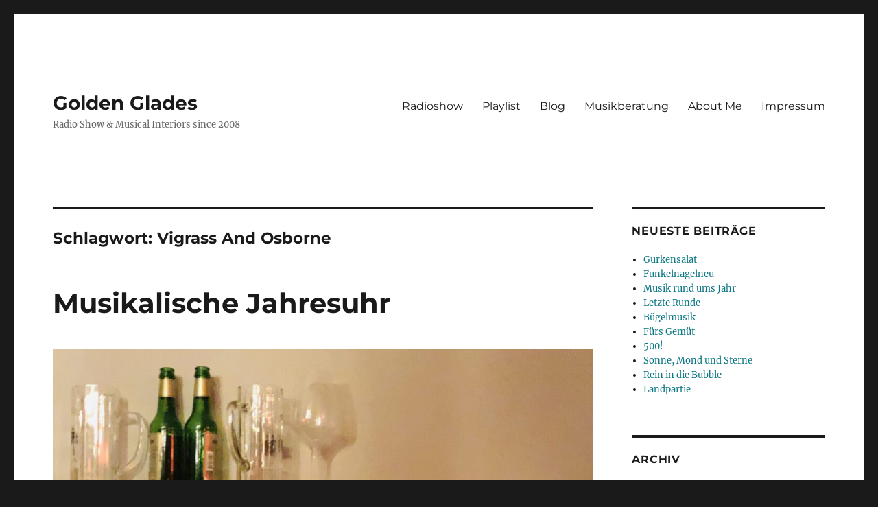

--- FILE ---
content_type: text/html; charset=UTF-8
request_url: http://goldenglades.de/tag/vigrass-and-osborne/
body_size: 62600
content:
<!DOCTYPE html>
<html lang="de" class="no-js">
<head>
	<meta charset="UTF-8">
	<meta name="viewport" content="width=device-width, initial-scale=1.0">
	<link rel="profile" href="https://gmpg.org/xfn/11">
		<script>
(function(html){html.className = html.className.replace(/\bno-js\b/,'js')})(document.documentElement);
//# sourceURL=twentysixteen_javascript_detection
</script>
<meta name='robots' content='index, follow, max-image-preview:large, max-snippet:-1, max-video-preview:-1' />

	<!-- This site is optimized with the Yoast SEO plugin v26.7 - https://yoast.com/wordpress/plugins/seo/ -->
	<title>Vigrass And Osborne Archive - Golden Glades</title>
	<link rel="canonical" href="https://goldenglades.de/tag/vigrass-and-osborne/" />
	<meta property="og:locale" content="de_DE" />
	<meta property="og:type" content="article" />
	<meta property="og:title" content="Vigrass And Osborne Archive - Golden Glades" />
	<meta property="og:url" content="https://goldenglades.de/tag/vigrass-and-osborne/" />
	<meta property="og:site_name" content="Golden Glades" />
	<meta name="twitter:card" content="summary_large_image" />
	<script type="application/ld+json" class="yoast-schema-graph">{"@context":"https://schema.org","@graph":[{"@type":"CollectionPage","@id":"https://goldenglades.de/tag/vigrass-and-osborne/","url":"https://goldenglades.de/tag/vigrass-and-osborne/","name":"Vigrass And Osborne Archive - Golden Glades","isPartOf":{"@id":"https://goldenglades.de/#website"},"primaryImageOfPage":{"@id":"https://goldenglades.de/tag/vigrass-and-osborne/#primaryimage"},"image":{"@id":"https://goldenglades.de/tag/vigrass-and-osborne/#primaryimage"},"thumbnailUrl":"https://goldenglades.de/wp-content/uploads/2020/01/IMG_2224-scaled-e1673550208640.jpg","breadcrumb":{"@id":"https://goldenglades.de/tag/vigrass-and-osborne/#breadcrumb"},"inLanguage":"de"},{"@type":"ImageObject","inLanguage":"de","@id":"https://goldenglades.de/tag/vigrass-and-osborne/#primaryimage","url":"https://goldenglades.de/wp-content/uploads/2020/01/IMG_2224-scaled-e1673550208640.jpg","contentUrl":"https://goldenglades.de/wp-content/uploads/2020/01/IMG_2224-scaled-e1673550208640.jpg","width":1798,"height":902,"caption":"ByteFM Für gute Musik, Golden Glades Playlist"},{"@type":"BreadcrumbList","@id":"https://goldenglades.de/tag/vigrass-and-osborne/#breadcrumb","itemListElement":[{"@type":"ListItem","position":1,"name":"Startseite","item":"https://goldenglades.de/"},{"@type":"ListItem","position":2,"name":"Vigrass And Osborne"}]},{"@type":"WebSite","@id":"https://goldenglades.de/#website","url":"https://goldenglades.de/","name":"Golden Glades","description":"Radio Show &amp; Musical Interiors since 2008","potentialAction":[{"@type":"SearchAction","target":{"@type":"EntryPoint","urlTemplate":"https://goldenglades.de/?s={search_term_string}"},"query-input":{"@type":"PropertyValueSpecification","valueRequired":true,"valueName":"search_term_string"}}],"inLanguage":"de"}]}</script>
	<!-- / Yoast SEO plugin. -->


<link rel='dns-prefetch' href='//secure.gravatar.com' />
<link rel='dns-prefetch' href='//stats.wp.com' />
<link rel='preconnect' href='//c0.wp.com' />
<link rel="alternate" type="application/rss+xml" title="Golden Glades &raquo; Feed" href="https://goldenglades.de/feed/" />
<link rel="alternate" type="application/rss+xml" title="Golden Glades &raquo; Kommentar-Feed" href="https://goldenglades.de/comments/feed/" />
<link rel="alternate" type="application/rss+xml" title="Golden Glades &raquo; Vigrass And Osborne Schlagwort-Feed" href="https://goldenglades.de/tag/vigrass-and-osborne/feed/" />
<style id='superb-addons-variable-fallbacks-inline-css'>
:root{--wp--preset--color--primary:#1f7cec;--wp--preset--color--primary-hover:#3993ff;--wp--preset--color--base:#fff;--wp--preset--color--featured:#0a284b;--wp--preset--color--contrast-light:#fff;--wp--preset--color--contrast-dark:#000;--wp--preset--color--mono-1:#0d3c74;--wp--preset--color--mono-2:#64748b;--wp--preset--color--mono-3:#e2e8f0;--wp--preset--color--mono-4:#f8fafc;--wp--preset--spacing--superbspacing-xxsmall:clamp(5px,1vw,10px);--wp--preset--spacing--superbspacing-xsmall:clamp(10px,2vw,20px);--wp--preset--spacing--superbspacing-small:clamp(20px,4vw,40px);--wp--preset--spacing--superbspacing-medium:clamp(30px,6vw,60px);--wp--preset--spacing--superbspacing-large:clamp(40px,8vw,80px);--wp--preset--spacing--superbspacing-xlarge:clamp(50px,10vw,100px);--wp--preset--spacing--superbspacing-xxlarge:clamp(60px,12vw,120px);--wp--preset--font-size--superbfont-tiny:clamp(10px,0.625rem + ((1vw - 3.2px) * 0.227),12px);--wp--preset--font-size--superbfont-xxsmall:clamp(12px,0.75rem + ((1vw - 3.2px) * 0.227),14px);--wp--preset--font-size--superbfont-xsmall:clamp(16px,1rem + ((1vw - 3.2px) * 1),16px);--wp--preset--font-size--superbfont-small:clamp(16px,1rem + ((1vw - 3.2px) * 0.227),18px);--wp--preset--font-size--superbfont-medium:clamp(18px,1.125rem + ((1vw - 3.2px) * 0.227),20px);--wp--preset--font-size--superbfont-large:clamp(24px,1.5rem + ((1vw - 3.2px) * 0.909),32px);--wp--preset--font-size--superbfont-xlarge:clamp(32px,2rem + ((1vw - 3.2px) * 1.818),48px);--wp--preset--font-size--superbfont-xxlarge:clamp(40px,2.5rem + ((1vw - 3.2px) * 2.727),64px)}.has-primary-color{color:var(--wp--preset--color--primary)!important}.has-primary-hover-color{color:var(--wp--preset--color--primary-hover)!important}.has-base-color{color:var(--wp--preset--color--base)!important}.has-featured-color{color:var(--wp--preset--color--featured)!important}.has-contrast-light-color{color:var(--wp--preset--color--contrast-light)!important}.has-contrast-dark-color{color:var(--wp--preset--color--contrast-dark)!important}.has-mono-1-color{color:var(--wp--preset--color--mono-1)!important}.has-mono-2-color{color:var(--wp--preset--color--mono-2)!important}.has-mono-3-color{color:var(--wp--preset--color--mono-3)!important}.has-mono-4-color{color:var(--wp--preset--color--mono-4)!important}.has-primary-background-color{background-color:var(--wp--preset--color--primary)!important}.has-primary-hover-background-color{background-color:var(--wp--preset--color--primary-hover)!important}.has-base-background-color{background-color:var(--wp--preset--color--base)!important}.has-featured-background-color{background-color:var(--wp--preset--color--featured)!important}.has-contrast-light-background-color{background-color:var(--wp--preset--color--contrast-light)!important}.has-contrast-dark-background-color{background-color:var(--wp--preset--color--contrast-dark)!important}.has-mono-1-background-color{background-color:var(--wp--preset--color--mono-1)!important}.has-mono-2-background-color{background-color:var(--wp--preset--color--mono-2)!important}.has-mono-3-background-color{background-color:var(--wp--preset--color--mono-3)!important}.has-mono-4-background-color{background-color:var(--wp--preset--color--mono-4)!important}.has-superbfont-tiny-font-size{font-size:var(--wp--preset--font-size--superbfont-tiny)!important}.has-superbfont-xxsmall-font-size{font-size:var(--wp--preset--font-size--superbfont-xxsmall)!important}.has-superbfont-xsmall-font-size{font-size:var(--wp--preset--font-size--superbfont-xsmall)!important}.has-superbfont-small-font-size{font-size:var(--wp--preset--font-size--superbfont-small)!important}.has-superbfont-medium-font-size{font-size:var(--wp--preset--font-size--superbfont-medium)!important}.has-superbfont-large-font-size{font-size:var(--wp--preset--font-size--superbfont-large)!important}.has-superbfont-xlarge-font-size{font-size:var(--wp--preset--font-size--superbfont-xlarge)!important}.has-superbfont-xxlarge-font-size{font-size:var(--wp--preset--font-size--superbfont-xxlarge)!important}
/*# sourceURL=superb-addons-variable-fallbacks-inline-css */
</style>
<style id='wp-img-auto-sizes-contain-inline-css'>
img:is([sizes=auto i],[sizes^="auto," i]){contain-intrinsic-size:3000px 1500px}
/*# sourceURL=wp-img-auto-sizes-contain-inline-css */
</style>
<link rel='stylesheet' id='twentysixteen-jetpack-css' href='https://c0.wp.com/p/jetpack/15.4/modules/theme-tools/compat/twentysixteen.css' media='all' />
<style id='wp-emoji-styles-inline-css'>

	img.wp-smiley, img.emoji {
		display: inline !important;
		border: none !important;
		box-shadow: none !important;
		height: 1em !important;
		width: 1em !important;
		margin: 0 0.07em !important;
		vertical-align: -0.1em !important;
		background: none !important;
		padding: 0 !important;
	}
/*# sourceURL=wp-emoji-styles-inline-css */
</style>
<link rel='stylesheet' id='wp-block-library-css' href='https://c0.wp.com/c/6.9/wp-includes/css/dist/block-library/style.min.css' media='all' />
<style id='global-styles-inline-css'>
:root{--wp--preset--aspect-ratio--square: 1;--wp--preset--aspect-ratio--4-3: 4/3;--wp--preset--aspect-ratio--3-4: 3/4;--wp--preset--aspect-ratio--3-2: 3/2;--wp--preset--aspect-ratio--2-3: 2/3;--wp--preset--aspect-ratio--16-9: 16/9;--wp--preset--aspect-ratio--9-16: 9/16;--wp--preset--color--black: #000000;--wp--preset--color--cyan-bluish-gray: #abb8c3;--wp--preset--color--white: #fff;--wp--preset--color--pale-pink: #f78da7;--wp--preset--color--vivid-red: #cf2e2e;--wp--preset--color--luminous-vivid-orange: #ff6900;--wp--preset--color--luminous-vivid-amber: #fcb900;--wp--preset--color--light-green-cyan: #7bdcb5;--wp--preset--color--vivid-green-cyan: #00d084;--wp--preset--color--pale-cyan-blue: #8ed1fc;--wp--preset--color--vivid-cyan-blue: #0693e3;--wp--preset--color--vivid-purple: #9b51e0;--wp--preset--color--dark-gray: #1a1a1a;--wp--preset--color--medium-gray: #686868;--wp--preset--color--light-gray: #e5e5e5;--wp--preset--color--blue-gray: #4d545c;--wp--preset--color--bright-blue: #007acc;--wp--preset--color--light-blue: #9adffd;--wp--preset--color--dark-brown: #402b30;--wp--preset--color--medium-brown: #774e24;--wp--preset--color--dark-red: #640c1f;--wp--preset--color--bright-red: #ff675f;--wp--preset--color--yellow: #ffef8e;--wp--preset--gradient--vivid-cyan-blue-to-vivid-purple: linear-gradient(135deg,rgb(6,147,227) 0%,rgb(155,81,224) 100%);--wp--preset--gradient--light-green-cyan-to-vivid-green-cyan: linear-gradient(135deg,rgb(122,220,180) 0%,rgb(0,208,130) 100%);--wp--preset--gradient--luminous-vivid-amber-to-luminous-vivid-orange: linear-gradient(135deg,rgb(252,185,0) 0%,rgb(255,105,0) 100%);--wp--preset--gradient--luminous-vivid-orange-to-vivid-red: linear-gradient(135deg,rgb(255,105,0) 0%,rgb(207,46,46) 100%);--wp--preset--gradient--very-light-gray-to-cyan-bluish-gray: linear-gradient(135deg,rgb(238,238,238) 0%,rgb(169,184,195) 100%);--wp--preset--gradient--cool-to-warm-spectrum: linear-gradient(135deg,rgb(74,234,220) 0%,rgb(151,120,209) 20%,rgb(207,42,186) 40%,rgb(238,44,130) 60%,rgb(251,105,98) 80%,rgb(254,248,76) 100%);--wp--preset--gradient--blush-light-purple: linear-gradient(135deg,rgb(255,206,236) 0%,rgb(152,150,240) 100%);--wp--preset--gradient--blush-bordeaux: linear-gradient(135deg,rgb(254,205,165) 0%,rgb(254,45,45) 50%,rgb(107,0,62) 100%);--wp--preset--gradient--luminous-dusk: linear-gradient(135deg,rgb(255,203,112) 0%,rgb(199,81,192) 50%,rgb(65,88,208) 100%);--wp--preset--gradient--pale-ocean: linear-gradient(135deg,rgb(255,245,203) 0%,rgb(182,227,212) 50%,rgb(51,167,181) 100%);--wp--preset--gradient--electric-grass: linear-gradient(135deg,rgb(202,248,128) 0%,rgb(113,206,126) 100%);--wp--preset--gradient--midnight: linear-gradient(135deg,rgb(2,3,129) 0%,rgb(40,116,252) 100%);--wp--preset--font-size--small: 13px;--wp--preset--font-size--medium: 20px;--wp--preset--font-size--large: 36px;--wp--preset--font-size--x-large: 42px;--wp--preset--spacing--20: 0.44rem;--wp--preset--spacing--30: 0.67rem;--wp--preset--spacing--40: 1rem;--wp--preset--spacing--50: 1.5rem;--wp--preset--spacing--60: 2.25rem;--wp--preset--spacing--70: 3.38rem;--wp--preset--spacing--80: 5.06rem;--wp--preset--shadow--natural: 6px 6px 9px rgba(0, 0, 0, 0.2);--wp--preset--shadow--deep: 12px 12px 50px rgba(0, 0, 0, 0.4);--wp--preset--shadow--sharp: 6px 6px 0px rgba(0, 0, 0, 0.2);--wp--preset--shadow--outlined: 6px 6px 0px -3px rgb(255, 255, 255), 6px 6px rgb(0, 0, 0);--wp--preset--shadow--crisp: 6px 6px 0px rgb(0, 0, 0);}:where(.is-layout-flex){gap: 0.5em;}:where(.is-layout-grid){gap: 0.5em;}body .is-layout-flex{display: flex;}.is-layout-flex{flex-wrap: wrap;align-items: center;}.is-layout-flex > :is(*, div){margin: 0;}body .is-layout-grid{display: grid;}.is-layout-grid > :is(*, div){margin: 0;}:where(.wp-block-columns.is-layout-flex){gap: 2em;}:where(.wp-block-columns.is-layout-grid){gap: 2em;}:where(.wp-block-post-template.is-layout-flex){gap: 1.25em;}:where(.wp-block-post-template.is-layout-grid){gap: 1.25em;}.has-black-color{color: var(--wp--preset--color--black) !important;}.has-cyan-bluish-gray-color{color: var(--wp--preset--color--cyan-bluish-gray) !important;}.has-white-color{color: var(--wp--preset--color--white) !important;}.has-pale-pink-color{color: var(--wp--preset--color--pale-pink) !important;}.has-vivid-red-color{color: var(--wp--preset--color--vivid-red) !important;}.has-luminous-vivid-orange-color{color: var(--wp--preset--color--luminous-vivid-orange) !important;}.has-luminous-vivid-amber-color{color: var(--wp--preset--color--luminous-vivid-amber) !important;}.has-light-green-cyan-color{color: var(--wp--preset--color--light-green-cyan) !important;}.has-vivid-green-cyan-color{color: var(--wp--preset--color--vivid-green-cyan) !important;}.has-pale-cyan-blue-color{color: var(--wp--preset--color--pale-cyan-blue) !important;}.has-vivid-cyan-blue-color{color: var(--wp--preset--color--vivid-cyan-blue) !important;}.has-vivid-purple-color{color: var(--wp--preset--color--vivid-purple) !important;}.has-black-background-color{background-color: var(--wp--preset--color--black) !important;}.has-cyan-bluish-gray-background-color{background-color: var(--wp--preset--color--cyan-bluish-gray) !important;}.has-white-background-color{background-color: var(--wp--preset--color--white) !important;}.has-pale-pink-background-color{background-color: var(--wp--preset--color--pale-pink) !important;}.has-vivid-red-background-color{background-color: var(--wp--preset--color--vivid-red) !important;}.has-luminous-vivid-orange-background-color{background-color: var(--wp--preset--color--luminous-vivid-orange) !important;}.has-luminous-vivid-amber-background-color{background-color: var(--wp--preset--color--luminous-vivid-amber) !important;}.has-light-green-cyan-background-color{background-color: var(--wp--preset--color--light-green-cyan) !important;}.has-vivid-green-cyan-background-color{background-color: var(--wp--preset--color--vivid-green-cyan) !important;}.has-pale-cyan-blue-background-color{background-color: var(--wp--preset--color--pale-cyan-blue) !important;}.has-vivid-cyan-blue-background-color{background-color: var(--wp--preset--color--vivid-cyan-blue) !important;}.has-vivid-purple-background-color{background-color: var(--wp--preset--color--vivid-purple) !important;}.has-black-border-color{border-color: var(--wp--preset--color--black) !important;}.has-cyan-bluish-gray-border-color{border-color: var(--wp--preset--color--cyan-bluish-gray) !important;}.has-white-border-color{border-color: var(--wp--preset--color--white) !important;}.has-pale-pink-border-color{border-color: var(--wp--preset--color--pale-pink) !important;}.has-vivid-red-border-color{border-color: var(--wp--preset--color--vivid-red) !important;}.has-luminous-vivid-orange-border-color{border-color: var(--wp--preset--color--luminous-vivid-orange) !important;}.has-luminous-vivid-amber-border-color{border-color: var(--wp--preset--color--luminous-vivid-amber) !important;}.has-light-green-cyan-border-color{border-color: var(--wp--preset--color--light-green-cyan) !important;}.has-vivid-green-cyan-border-color{border-color: var(--wp--preset--color--vivid-green-cyan) !important;}.has-pale-cyan-blue-border-color{border-color: var(--wp--preset--color--pale-cyan-blue) !important;}.has-vivid-cyan-blue-border-color{border-color: var(--wp--preset--color--vivid-cyan-blue) !important;}.has-vivid-purple-border-color{border-color: var(--wp--preset--color--vivid-purple) !important;}.has-vivid-cyan-blue-to-vivid-purple-gradient-background{background: var(--wp--preset--gradient--vivid-cyan-blue-to-vivid-purple) !important;}.has-light-green-cyan-to-vivid-green-cyan-gradient-background{background: var(--wp--preset--gradient--light-green-cyan-to-vivid-green-cyan) !important;}.has-luminous-vivid-amber-to-luminous-vivid-orange-gradient-background{background: var(--wp--preset--gradient--luminous-vivid-amber-to-luminous-vivid-orange) !important;}.has-luminous-vivid-orange-to-vivid-red-gradient-background{background: var(--wp--preset--gradient--luminous-vivid-orange-to-vivid-red) !important;}.has-very-light-gray-to-cyan-bluish-gray-gradient-background{background: var(--wp--preset--gradient--very-light-gray-to-cyan-bluish-gray) !important;}.has-cool-to-warm-spectrum-gradient-background{background: var(--wp--preset--gradient--cool-to-warm-spectrum) !important;}.has-blush-light-purple-gradient-background{background: var(--wp--preset--gradient--blush-light-purple) !important;}.has-blush-bordeaux-gradient-background{background: var(--wp--preset--gradient--blush-bordeaux) !important;}.has-luminous-dusk-gradient-background{background: var(--wp--preset--gradient--luminous-dusk) !important;}.has-pale-ocean-gradient-background{background: var(--wp--preset--gradient--pale-ocean) !important;}.has-electric-grass-gradient-background{background: var(--wp--preset--gradient--electric-grass) !important;}.has-midnight-gradient-background{background: var(--wp--preset--gradient--midnight) !important;}.has-small-font-size{font-size: var(--wp--preset--font-size--small) !important;}.has-medium-font-size{font-size: var(--wp--preset--font-size--medium) !important;}.has-large-font-size{font-size: var(--wp--preset--font-size--large) !important;}.has-x-large-font-size{font-size: var(--wp--preset--font-size--x-large) !important;}
/*# sourceURL=global-styles-inline-css */
</style>

<style id='classic-theme-styles-inline-css'>
/*! This file is auto-generated */
.wp-block-button__link{color:#fff;background-color:#32373c;border-radius:9999px;box-shadow:none;text-decoration:none;padding:calc(.667em + 2px) calc(1.333em + 2px);font-size:1.125em}.wp-block-file__button{background:#32373c;color:#fff;text-decoration:none}
/*# sourceURL=/wp-includes/css/classic-themes.min.css */
</style>
<link rel='stylesheet' id='social-widget-css' href='http://goldenglades.de/wp-content/plugins/social-media-widget/social_widget.css?ver=6.9' media='all' />
<link rel='stylesheet' id='superb-addons-patterns-css' href='http://goldenglades.de/wp-content/plugins/superb-blocks/assets/css/patterns.min.css?ver=3.7.0' media='all' />
<link rel='stylesheet' id='superb-addons-enhancements-css' href='http://goldenglades.de/wp-content/plugins/superb-blocks/assets/css/enhancements.min.css?ver=3.7.0' media='all' />
<link rel='stylesheet' id='SFSImainCss-css' href='http://goldenglades.de/wp-content/plugins/ultimate-social-media-icons/css/sfsi-style.css?ver=2.9.6' media='all' />
<link rel='stylesheet' id='ye_dynamic-css' href='http://goldenglades.de/wp-content/plugins/youtube-embed/css/main.min.css?ver=5.4' media='all' />
<link rel='stylesheet' id='twentysixteen-fonts-css' href='http://goldenglades.de/wp-content/themes/twentysixteen/fonts/merriweather-plus-montserrat-plus-inconsolata.css?ver=20230328' media='all' />
<link rel='stylesheet' id='genericons-css' href='https://c0.wp.com/p/jetpack/15.4/_inc/genericons/genericons/genericons.css' media='all' />
<link rel='stylesheet' id='twentysixteen-style-css' href='http://goldenglades.de/wp-content/themes/twentysixteen/style.css?ver=20251202' media='all' />
<style id='twentysixteen-style-inline-css'>

		/* Custom Link Color */
		.menu-toggle:hover,
		.menu-toggle:focus,
		a,
		.main-navigation a:hover,
		.main-navigation a:focus,
		.dropdown-toggle:hover,
		.dropdown-toggle:focus,
		.social-navigation a:hover:before,
		.social-navigation a:focus:before,
		.post-navigation a:hover .post-title,
		.post-navigation a:focus .post-title,
		.tagcloud a:hover,
		.tagcloud a:focus,
		.site-branding .site-title a:hover,
		.site-branding .site-title a:focus,
		.entry-title a:hover,
		.entry-title a:focus,
		.entry-footer a:hover,
		.entry-footer a:focus,
		.comment-metadata a:hover,
		.comment-metadata a:focus,
		.pingback .comment-edit-link:hover,
		.pingback .comment-edit-link:focus,
		.comment-reply-link,
		.comment-reply-link:hover,
		.comment-reply-link:focus,
		.required,
		.site-info a:hover,
		.site-info a:focus {
			color: #0d7884;
		}

		mark,
		ins,
		button:hover,
		button:focus,
		input[type="button"]:hover,
		input[type="button"]:focus,
		input[type="reset"]:hover,
		input[type="reset"]:focus,
		input[type="submit"]:hover,
		input[type="submit"]:focus,
		.pagination .prev:hover,
		.pagination .prev:focus,
		.pagination .next:hover,
		.pagination .next:focus,
		.widget_calendar tbody a,
		.page-links a:hover,
		.page-links a:focus {
			background-color: #0d7884;
		}

		input[type="date"]:focus,
		input[type="time"]:focus,
		input[type="datetime-local"]:focus,
		input[type="week"]:focus,
		input[type="month"]:focus,
		input[type="text"]:focus,
		input[type="email"]:focus,
		input[type="url"]:focus,
		input[type="password"]:focus,
		input[type="search"]:focus,
		input[type="tel"]:focus,
		input[type="number"]:focus,
		textarea:focus,
		.tagcloud a:hover,
		.tagcloud a:focus,
		.menu-toggle:hover,
		.menu-toggle:focus {
			border-color: #0d7884;
		}

		@media screen and (min-width: 56.875em) {
			.main-navigation li:hover > a,
			.main-navigation li.focus > a {
				color: #0d7884;
			}
		}
	
/*# sourceURL=twentysixteen-style-inline-css */
</style>
<link rel='stylesheet' id='twentysixteen-block-style-css' href='http://goldenglades.de/wp-content/themes/twentysixteen/css/blocks.css?ver=20240817' media='all' />
<link rel='stylesheet' id='tablepress-default-css' href='http://goldenglades.de/wp-content/tablepress-combined.min.css?ver=55' media='all' />
<script src="https://c0.wp.com/c/6.9/wp-includes/js/jquery/jquery.min.js" id="jquery-core-js"></script>
<script src="https://c0.wp.com/c/6.9/wp-includes/js/jquery/jquery-migrate.min.js" id="jquery-migrate-js"></script>
<script id="twentysixteen-script-js-extra">
var screenReaderText = {"expand":"Untermen\u00fc \u00f6ffnen","collapse":"Untermen\u00fc schlie\u00dfen"};
//# sourceURL=twentysixteen-script-js-extra
</script>
<script src="http://goldenglades.de/wp-content/themes/twentysixteen/js/functions.js?ver=20230629" id="twentysixteen-script-js" defer data-wp-strategy="defer"></script>
<link rel="https://api.w.org/" href="https://goldenglades.de/wp-json/" /><link rel="alternate" title="JSON" type="application/json" href="https://goldenglades.de/wp-json/wp/v2/tags/1276" /><link rel="EditURI" type="application/rsd+xml" title="RSD" href="https://goldenglades.de/xmlrpc.php?rsd" />
<meta name="generator" content="WordPress 6.9" />
<meta name="follow.[base64]" content="6RjYAPQQGuXaqHjQu1C9"/>	<style>img#wpstats{display:none}</style>
		<link rel="apple-touch-icon" sizes="180x180" href="/wp-content/uploads/fbrfg/apple-touch-icon.png">
<link rel="icon" type="image/png" href="/wp-content/uploads/fbrfg/favicon-32x32.png" sizes="32x32">
<link rel="icon" type="image/png" href="/wp-content/uploads/fbrfg/favicon-16x16.png" sizes="16x16">
<link rel="manifest" href="/wp-content/uploads/fbrfg/manifest.json">
<link rel="mask-icon" href="/wp-content/uploads/fbrfg/safari-pinned-tab.svg" color="#5bbad5">
<link rel="shortcut icon" href="/wp-content/uploads/fbrfg/favicon.ico">
<meta name="msapplication-config" content="/wp-content/uploads/fbrfg/browserconfig.xml">
<meta name="theme-color" content="#ffffff"><link rel="icon" href="https://goldenglades.de/wp-content/uploads/2017/03/cropped-Logo_Quadrat-1-32x32.jpg" sizes="32x32" />
<link rel="icon" href="https://goldenglades.de/wp-content/uploads/2017/03/cropped-Logo_Quadrat-1-192x192.jpg" sizes="192x192" />
<link rel="apple-touch-icon" href="https://goldenglades.de/wp-content/uploads/2017/03/cropped-Logo_Quadrat-1-180x180.jpg" />
<meta name="msapplication-TileImage" content="https://goldenglades.de/wp-content/uploads/2017/03/cropped-Logo_Quadrat-1-270x270.jpg" />
</head>

<body class="archive tag tag-vigrass-and-osborne tag-1276 wp-embed-responsive wp-theme-twentysixteen sfsi_actvite_theme_flat hfeed">
<div id="page" class="site">
	<div class="site-inner">
		<a class="skip-link screen-reader-text" href="#content">
			Zum Inhalt springen		</a>

		<header id="masthead" class="site-header">
			<div class="site-header-main">
				<div class="site-branding">
											<p class="site-title"><a href="https://goldenglades.de/" rel="home" >Golden Glades</a></p>
												<p class="site-description">Radio Show &amp; Musical Interiors since 2008</p>
									</div><!-- .site-branding -->

									<button id="menu-toggle" class="menu-toggle">Menü</button>

					<div id="site-header-menu" class="site-header-menu">
													<nav id="site-navigation" class="main-navigation" aria-label="Primäres Menü">
								<div class="menu-golden-glades-container"><ul id="menu-golden-glades" class="primary-menu"><li id="menu-item-104" class="menu-item menu-item-type-taxonomy menu-item-object-category menu-item-104"><a href="https://goldenglades.de/category/radio/">Radioshow</a></li>
<li id="menu-item-158" class="menu-item menu-item-type-taxonomy menu-item-object-category menu-item-158"><a href="https://goldenglades.de/category/musik/playlist/">Playlist</a></li>
<li id="menu-item-182" class="menu-item menu-item-type-taxonomy menu-item-object-category menu-item-182"><a href="https://goldenglades.de/category/blog/">Blog</a></li>
<li id="menu-item-109" class="menu-item menu-item-type-taxonomy menu-item-object-category menu-item-109"><a href="https://goldenglades.de/category/musikberatung/">Musikberatung</a></li>
<li id="menu-item-113" class="menu-item menu-item-type-taxonomy menu-item-object-category menu-item-113"><a href="https://goldenglades.de/category/about-me/">About Me</a></li>
<li id="menu-item-117" class="menu-item menu-item-type-taxonomy menu-item-object-category menu-item-117"><a href="https://goldenglades.de/category/impressum/">Impressum</a></li>
</ul></div>							</nav><!-- .main-navigation -->
						
											</div><!-- .site-header-menu -->
							</div><!-- .site-header-main -->

					</header><!-- .site-header -->

		<div id="content" class="site-content">

	<div id="primary" class="content-area">
		<main id="main" class="site-main">

		
			<header class="page-header">
				<h1 class="page-title">Schlagwort: <span>Vigrass And Osborne</span></h1>			</header><!-- .page-header -->

			
<article id="post-2404" class="post-2404 post type-post status-publish format-standard has-post-thumbnail hentry category-playlist tag-aztec-camera tag-bibio tag-darren-hayman tag-green-seagull tag-j-fernandez tag-james-elkington tag-joe-pernice tag-nico tag-ron-sexsmith tag-snails tag-tandem-felix tag-the-kinks tag-the-left-outsides tag-the-pearlfishers tag-unicorn tag-vigrass-and-osborne">
	<header class="entry-header">
		
		<h2 class="entry-title"><a href="https://goldenglades.de/jahresuhr20/" rel="bookmark">Musikalische Jahresuhr</a></h2>	</header><!-- .entry-header -->

	
	
	<a class="post-thumbnail" href="https://goldenglades.de/jahresuhr20/" aria-hidden="true">
		<img width="1200" height="602" src="https://goldenglades.de/wp-content/uploads/2020/01/IMG_2224-scaled-e1673550208640-1200x602.jpg" class="attachment-post-thumbnail size-post-thumbnail wp-post-image" alt="Musikalische Jahresuhr" decoding="async" fetchpriority="high" srcset="https://goldenglades.de/wp-content/uploads/2020/01/IMG_2224-scaled-e1673550208640-1200x602.jpg 1200w, https://goldenglades.de/wp-content/uploads/2020/01/IMG_2224-scaled-e1673550208640-300x151.jpg 300w, https://goldenglades.de/wp-content/uploads/2020/01/IMG_2224-scaled-e1673550208640-1024x514.jpg 1024w, https://goldenglades.de/wp-content/uploads/2020/01/IMG_2224-scaled-e1673550208640-768x385.jpg 768w, https://goldenglades.de/wp-content/uploads/2020/01/IMG_2224-scaled-e1673550208640-1536x771.jpg 1536w, https://goldenglades.de/wp-content/uploads/2020/01/IMG_2224-scaled-e1673550208640.jpg 1798w" sizes="(max-width: 709px) 85vw, (max-width: 909px) 67vw, (max-width: 984px) 60vw, (max-width: 1362px) 62vw, 840px" />	</a>

		
	<div class="entry-content">
		<p>Ein mehr als schwieriges Jahr geht zu Ende, in dem die Live-Bühnen dieser Welt weitgehend verstummt sind – und niemand vermag mit Sicherheit zu sagen, inwieweit sich die Lage 2021 erholen wird. Doch die Erde dreht sich weiter, das Kalenderjahr schreitet wie gewohnt voran und Golden Glades nimmt den Jahreswechsel einmal mehr zum Anlass, Musik rund ums Jahr zu präsentieren. Wir hören ein Lied zu jedem Monat, eine Ode zu jeder Saison. Wir erleben im Schnelldurchlauf, wie die Erde auf ihrem Weg um die Sonne etwa 940 Millionen Kilometer zurücklegt und begegnen dabei so freundlichen Zeitgenossen wie Joe Pernice, Ron Sexsmith und James Elkington.</p>
<p>Die &#8222;Musikalische Jahresuhr&#8220; war zu hören am Mittwoch, den 30.12.20 – 19:00-21:00 Uhr.<br />
Wdh.: Samstag, 02.01. von 15:00-17:00 Uhr</p>
<p>Stream online here: <a href="https://www.byte.fm">ByteFM</a><br />
Berlin: <a href="https://www.alex-berlin.de/startseite.html">91.0 MHz</a> // Hamburg: <a href="https://917xfm.de">91.7 MHz</a></p>
<p>&nbsp;</p>
<hr />

<table id="tablepress-159" class="tablepress tablepress-id-159">
<thead>
<tr class="row-1">
	<th class="column-1">Artist</th><th class="column-2">Track</th><th class="column-3">Label</th>
</tr>
</thead>
<tbody class="row-striping row-hover">
<tr class="row-2">
	<td class="column-1">The Finks</td><td class="column-2">My Year of Silences</td><td class="column-3">thefinks.bandcamp.com</td>
</tr>
<tr class="row-3">
	<td class="column-1">Aztec Camera</td><td class="column-2">Walk Out to Winter</td><td class="column-3">Warner</td>
</tr>
<tr class="row-4">
	<td class="column-1">Ali Barter</td><td class="column-2">January</td><td class="column-3">PIAS / Interia</td>
</tr>
<tr class="row-5">
	<td class="column-1">Wil Malone</td><td class="column-2">February Face</td><td class="column-3">Fontana</td>
</tr>
<tr class="row-6">
	<td class="column-1">Tandem Felix</td><td class="column-2">Making Dinner on Valentine's Day</td><td class="column-3">self-released</td>
</tr>
<tr class="row-7">
	<td class="column-1">Art Garfunkel</td><td class="column-2">Waters Of March</td><td class="column-3">Ace Records</td>
</tr>
<tr class="row-8">
	<td class="column-1">John Southworth</td><td class="column-2">So Glad It's Finally Spring</td><td class="column-3">Tin Angel Records</td>
</tr>
<tr class="row-9">
	<td class="column-1">Ron Sexsmith</td><td class="column-2">Spring of the Following Year</td><td class="column-3">Cooking Vinyl</td>
</tr>
<tr class="row-10">
	<td class="column-1">The Legendary Lightness</td><td class="column-2">April Hearts</td><td class="column-3">Ronin Rhythm Records</td>
</tr>
<tr class="row-11">
	<td class="column-1">Bibio</td><td class="column-2">Patchouli May</td><td class="column-3">Warp</td>
</tr>
<tr class="row-12">
	<td class="column-1">Remington Super 60</td><td class="column-2">Dreaming of Summer</td><td class="column-3">Cafe Superstar /Z Tapes</td>
</tr>
<tr class="row-13">
	<td class="column-1">The Kinks</td><td class="column-2">Rainy Day In June</td><td class="column-3">Sanctuary</td>
</tr>
<tr class="row-14">
	<td class="column-1">The Pearlfishers</td><td class="column-2">We're Gonna Save the Summer</td><td class="column-3">Marina Records</td>
</tr>
<tr class="row-15">
	<td class="column-1">Snails</td><td class="column-2">Hot Day</td><td class="column-3">Glass Modern</td>
</tr>
<tr class="row-16">
	<td class="column-1">Pete Jolly</td><td class="column-2">Seasons</td><td class="column-3">Boutique</td>
</tr>
<tr class="row-17">
	<td class="column-1">---</td><td class="column-2">---</td><td class="column-3">---</td>
</tr>
<tr class="row-18">
	<td class="column-1">Mauno</td><td class="column-2">Summertime</td><td class="column-3">Tin Angel Records</td>
</tr>
<tr class="row-19">
	<td class="column-1">Freezing Hands</td><td class="column-2">Born in July</td><td class="column-3">Hidden Volume</td>
</tr>
<tr class="row-20">
	<td class="column-1">Kid Chameleon</td><td class="column-2">August Sun, November Blues</td><td class="column-3">kidcham.bandcamp.com</td>
</tr>
<tr class="row-21">
	<td class="column-1">Darren Hayman</td><td class="column-2">First Flush, Second Flush, Autumn Flush</td><td class="column-3">Gare du Nord</td>
</tr>
<tr class="row-22">
	<td class="column-1">Unicorn</td><td class="column-2">Autumn Wine</td><td class="column-3">Omnivore</td>
</tr>
<tr class="row-23">
	<td class="column-1">Joe Pernice</td><td class="column-2">Here Comes September</td><td class="column-3">Ashmont</td>
</tr>
<tr class="row-24">
	<td class="column-1">Vigrass And Osborne</td><td class="column-2">Forever Autumn</td><td class="column-3">Ace Records</td>
</tr>
<tr class="row-25">
	<td class="column-1">Lunchbox</td><td class="column-2">Three Cheers for Autumntime</td><td class="column-3">Slumberland</td>
</tr>
<tr class="row-26">
	<td class="column-1">James Elkington</td><td class="column-2">Go Easy on October</td><td class="column-3">Paradise of Bachelors</td>
</tr>
<tr class="row-27">
	<td class="column-1">The Shins</td><td class="column-2">Young Pilgrims</td><td class="column-3">Sub Pop</td>
</tr>
<tr class="row-28">
	<td class="column-1">The Left Outsides</td><td class="column-2">November On My Mind</td><td class="column-3">Cardinal Fuzz</td>
</tr>
<tr class="row-29">
	<td class="column-1">Mac Demarco</td><td class="column-2">Cooking Up Something Good</td><td class="column-3">Captured Tracks</td>
</tr>
<tr class="row-30">
	<td class="column-1">J Fernandez</td><td class="column-2">Volcanic Winter</td><td class="column-3">Joyful Noise</td>
</tr>
<tr class="row-31">
	<td class="column-1">Green Seagull</td><td class="column-2">First Snow Of Winter</td><td class="column-3">Snowflakes Christmas</td>
</tr>
<tr class="row-32">
	<td class="column-1">Wendy &amp; Bonnie</td><td class="column-2">December Sun</td><td class="column-3">Sundazed</td>
</tr>
<tr class="row-33">
	<td class="column-1">Long Tall Jefferson</td><td class="column-2">Christmas Song</td><td class="column-3">Red Brick Chapel</td>
</tr>
<tr class="row-34">
	<td class="column-1">Nico</td><td class="column-2">The Fairest Of The Seasons</td><td class="column-3">Polydor</td>
</tr>
<tr class="row-35">
	<td class="column-1">Broadcast</td><td class="column-2">Long Was The Year</td><td class="column-3">Warp</td>
</tr>
</tbody>
</table>
<!-- #tablepress-159 from cache -->
	</div><!-- .entry-content -->

	<footer class="entry-footer">
		<span class="byline"><img alt='' src='https://secure.gravatar.com/avatar/45bba3e7fb485f864232921c04b0b0f8d8b41bee6ba36765abe97cb08ac789ec?s=49&#038;d=mm&#038;r=g' srcset='https://secure.gravatar.com/avatar/45bba3e7fb485f864232921c04b0b0f8d8b41bee6ba36765abe97cb08ac789ec?s=98&#038;d=mm&#038;r=g 2x' class='avatar avatar-49 photo' height='49' width='49' decoding='async'/><span class="screen-reader-text">Autor </span><span class="author vcard"><a class="url fn n" href="https://goldenglades.de/author/sandra/">SZ</a></span></span><span class="posted-on"><span class="screen-reader-text">Veröffentlicht am </span><a href="https://goldenglades.de/jahresuhr20/" rel="bookmark"><time class="entry-date published" datetime="2020-12-27T12:31:41+00:00">27/12/2020</time><time class="updated" datetime="2021-01-12T13:02:23+00:00">12/01/2021</time></a></span><span class="cat-links"><span class="screen-reader-text">Kategorien </span><a href="https://goldenglades.de/category/musik/playlist/" rel="category tag">Playlist</a></span><span class="tags-links"><span class="screen-reader-text">Schlagwörter </span><a href="https://goldenglades.de/tag/aztec-camera/" rel="tag">Aztec Camera</a>, <a href="https://goldenglades.de/tag/bibio/" rel="tag">Bibio</a>, <a href="https://goldenglades.de/tag/darren-hayman/" rel="tag">Darren Hayman</a>, <a href="https://goldenglades.de/tag/green-seagull/" rel="tag">Green Seagull</a>, <a href="https://goldenglades.de/tag/j-fernandez/" rel="tag">J Fernandez</a>, <a href="https://goldenglades.de/tag/james-elkington/" rel="tag">James Elkington</a>, <a href="https://goldenglades.de/tag/joe-pernice/" rel="tag">Joe Pernice</a>, <a href="https://goldenglades.de/tag/nico/" rel="tag">Nico</a>, <a href="https://goldenglades.de/tag/ron-sexsmith/" rel="tag">Ron Sexsmith</a>, <a href="https://goldenglades.de/tag/snails/" rel="tag">Snails</a>, <a href="https://goldenglades.de/tag/tandem-felix/" rel="tag">Tandem Felix</a>, <a href="https://goldenglades.de/tag/the-kinks/" rel="tag">The Kinks</a>, <a href="https://goldenglades.de/tag/the-left-outsides/" rel="tag">The Left Outsides</a>, <a href="https://goldenglades.de/tag/the-pearlfishers/" rel="tag">The Pearlfishers</a>, <a href="https://goldenglades.de/tag/unicorn/" rel="tag">Unicorn</a>, <a href="https://goldenglades.de/tag/vigrass-and-osborne/" rel="tag">Vigrass And Osborne</a></span><span class="comments-link"><a href="https://goldenglades.de/jahresuhr20/#respond">Schreibe einen Kommentar<span class="screen-reader-text"> zu Musikalische Jahresuhr</span></a></span>			</footer><!-- .entry-footer -->
</article><!-- #post-2404 -->

		</main><!-- .site-main -->
	</div><!-- .content-area -->


	<aside id="secondary" class="sidebar widget-area">
		
		<section id="recent-posts-2" class="widget widget_recent_entries">
		<h2 class="widget-title">Neueste Beiträge</h2><nav aria-label="Neueste Beiträge">
		<ul>
											<li>
					<a href="https://goldenglades.de/gurkensalat/">Gurkensalat</a>
									</li>
											<li>
					<a href="https://goldenglades.de/funkelnagelneu/">Funkelnagelneu</a>
									</li>
											<li>
					<a href="https://goldenglades.de/musik-rund-ums-jahr-3/">Musik rund ums Jahr</a>
									</li>
											<li>
					<a href="https://goldenglades.de/letzte-runde/">Letzte Runde</a>
									</li>
											<li>
					<a href="https://goldenglades.de/buegelmusik/">Bügelmusik</a>
									</li>
											<li>
					<a href="https://goldenglades.de/gemuet/">Fürs Gemüt</a>
									</li>
											<li>
					<a href="https://goldenglades.de/500/">500!</a>
									</li>
											<li>
					<a href="https://goldenglades.de/sonne-mond-und-sterne/">Sonne, Mond und Sterne</a>
									</li>
											<li>
					<a href="https://goldenglades.de/bubble/">Rein in die Bubble</a>
									</li>
											<li>
					<a href="https://goldenglades.de/landpartie/">Landpartie</a>
									</li>
					</ul>

		</nav></section><section id="archives-2" class="widget widget_archive"><h2 class="widget-title">Archiv</h2>		<label class="screen-reader-text" for="archives-dropdown-2">Archiv</label>
		<select id="archives-dropdown-2" name="archive-dropdown">
			
			<option value="">Monat auswählen</option>
				<option value='https://goldenglades.de/2026/01/'> Januar 2026 </option>
	<option value='https://goldenglades.de/2025/12/'> Dezember 2025 </option>
	<option value='https://goldenglades.de/2025/11/'> November 2025 </option>
	<option value='https://goldenglades.de/2025/10/'> Oktober 2025 </option>
	<option value='https://goldenglades.de/2025/09/'> September 2025 </option>
	<option value='https://goldenglades.de/2025/08/'> August 2025 </option>
	<option value='https://goldenglades.de/2025/07/'> Juli 2025 </option>
	<option value='https://goldenglades.de/2025/06/'> Juni 2025 </option>
	<option value='https://goldenglades.de/2025/05/'> Mai 2025 </option>
	<option value='https://goldenglades.de/2025/04/'> April 2025 </option>
	<option value='https://goldenglades.de/2025/03/'> März 2025 </option>
	<option value='https://goldenglades.de/2025/02/'> Februar 2025 </option>
	<option value='https://goldenglades.de/2025/01/'> Januar 2025 </option>
	<option value='https://goldenglades.de/2024/12/'> Dezember 2024 </option>
	<option value='https://goldenglades.de/2024/11/'> November 2024 </option>
	<option value='https://goldenglades.de/2024/10/'> Oktober 2024 </option>
	<option value='https://goldenglades.de/2024/09/'> September 2024 </option>
	<option value='https://goldenglades.de/2024/08/'> August 2024 </option>
	<option value='https://goldenglades.de/2024/07/'> Juli 2024 </option>
	<option value='https://goldenglades.de/2024/06/'> Juni 2024 </option>
	<option value='https://goldenglades.de/2024/05/'> Mai 2024 </option>
	<option value='https://goldenglades.de/2024/04/'> April 2024 </option>
	<option value='https://goldenglades.de/2024/03/'> März 2024 </option>
	<option value='https://goldenglades.de/2024/02/'> Februar 2024 </option>
	<option value='https://goldenglades.de/2024/01/'> Januar 2024 </option>
	<option value='https://goldenglades.de/2023/12/'> Dezember 2023 </option>
	<option value='https://goldenglades.de/2023/11/'> November 2023 </option>
	<option value='https://goldenglades.de/2023/10/'> Oktober 2023 </option>
	<option value='https://goldenglades.de/2023/09/'> September 2023 </option>
	<option value='https://goldenglades.de/2023/08/'> August 2023 </option>
	<option value='https://goldenglades.de/2023/07/'> Juli 2023 </option>
	<option value='https://goldenglades.de/2023/06/'> Juni 2023 </option>
	<option value='https://goldenglades.de/2023/05/'> Mai 2023 </option>
	<option value='https://goldenglades.de/2023/04/'> April 2023 </option>
	<option value='https://goldenglades.de/2023/03/'> März 2023 </option>
	<option value='https://goldenglades.de/2023/02/'> Februar 2023 </option>
	<option value='https://goldenglades.de/2023/01/'> Januar 2023 </option>
	<option value='https://goldenglades.de/2022/12/'> Dezember 2022 </option>
	<option value='https://goldenglades.de/2022/11/'> November 2022 </option>
	<option value='https://goldenglades.de/2022/10/'> Oktober 2022 </option>
	<option value='https://goldenglades.de/2022/09/'> September 2022 </option>
	<option value='https://goldenglades.de/2022/08/'> August 2022 </option>
	<option value='https://goldenglades.de/2022/07/'> Juli 2022 </option>
	<option value='https://goldenglades.de/2022/06/'> Juni 2022 </option>
	<option value='https://goldenglades.de/2022/05/'> Mai 2022 </option>
	<option value='https://goldenglades.de/2022/04/'> April 2022 </option>
	<option value='https://goldenglades.de/2022/03/'> März 2022 </option>
	<option value='https://goldenglades.de/2022/02/'> Februar 2022 </option>
	<option value='https://goldenglades.de/2022/01/'> Januar 2022 </option>
	<option value='https://goldenglades.de/2021/12/'> Dezember 2021 </option>
	<option value='https://goldenglades.de/2021/11/'> November 2021 </option>
	<option value='https://goldenglades.de/2021/10/'> Oktober 2021 </option>
	<option value='https://goldenglades.de/2021/09/'> September 2021 </option>
	<option value='https://goldenglades.de/2021/08/'> August 2021 </option>
	<option value='https://goldenglades.de/2021/07/'> Juli 2021 </option>
	<option value='https://goldenglades.de/2021/06/'> Juni 2021 </option>
	<option value='https://goldenglades.de/2021/05/'> Mai 2021 </option>
	<option value='https://goldenglades.de/2021/04/'> April 2021 </option>
	<option value='https://goldenglades.de/2021/03/'> März 2021 </option>
	<option value='https://goldenglades.de/2021/02/'> Februar 2021 </option>
	<option value='https://goldenglades.de/2021/01/'> Januar 2021 </option>
	<option value='https://goldenglades.de/2020/12/'> Dezember 2020 </option>
	<option value='https://goldenglades.de/2020/11/'> November 2020 </option>
	<option value='https://goldenglades.de/2020/10/'> Oktober 2020 </option>
	<option value='https://goldenglades.de/2020/09/'> September 2020 </option>
	<option value='https://goldenglades.de/2020/08/'> August 2020 </option>
	<option value='https://goldenglades.de/2020/07/'> Juli 2020 </option>
	<option value='https://goldenglades.de/2020/06/'> Juni 2020 </option>
	<option value='https://goldenglades.de/2020/05/'> Mai 2020 </option>
	<option value='https://goldenglades.de/2020/04/'> April 2020 </option>
	<option value='https://goldenglades.de/2020/03/'> März 2020 </option>
	<option value='https://goldenglades.de/2020/02/'> Februar 2020 </option>
	<option value='https://goldenglades.de/2020/01/'> Januar 2020 </option>
	<option value='https://goldenglades.de/2019/12/'> Dezember 2019 </option>
	<option value='https://goldenglades.de/2019/11/'> November 2019 </option>
	<option value='https://goldenglades.de/2019/10/'> Oktober 2019 </option>
	<option value='https://goldenglades.de/2019/09/'> September 2019 </option>
	<option value='https://goldenglades.de/2019/08/'> August 2019 </option>
	<option value='https://goldenglades.de/2019/07/'> Juli 2019 </option>
	<option value='https://goldenglades.de/2019/06/'> Juni 2019 </option>
	<option value='https://goldenglades.de/2019/05/'> Mai 2019 </option>
	<option value='https://goldenglades.de/2019/04/'> April 2019 </option>
	<option value='https://goldenglades.de/2019/03/'> März 2019 </option>
	<option value='https://goldenglades.de/2019/02/'> Februar 2019 </option>
	<option value='https://goldenglades.de/2019/01/'> Januar 2019 </option>
	<option value='https://goldenglades.de/2018/12/'> Dezember 2018 </option>
	<option value='https://goldenglades.de/2018/11/'> November 2018 </option>
	<option value='https://goldenglades.de/2018/10/'> Oktober 2018 </option>
	<option value='https://goldenglades.de/2018/09/'> September 2018 </option>
	<option value='https://goldenglades.de/2018/08/'> August 2018 </option>
	<option value='https://goldenglades.de/2018/07/'> Juli 2018 </option>
	<option value='https://goldenglades.de/2018/06/'> Juni 2018 </option>
	<option value='https://goldenglades.de/2018/05/'> Mai 2018 </option>
	<option value='https://goldenglades.de/2018/04/'> April 2018 </option>
	<option value='https://goldenglades.de/2018/03/'> März 2018 </option>
	<option value='https://goldenglades.de/2018/02/'> Februar 2018 </option>
	<option value='https://goldenglades.de/2018/01/'> Januar 2018 </option>
	<option value='https://goldenglades.de/2017/12/'> Dezember 2017 </option>
	<option value='https://goldenglades.de/2017/11/'> November 2017 </option>
	<option value='https://goldenglades.de/2017/10/'> Oktober 2017 </option>
	<option value='https://goldenglades.de/2017/09/'> September 2017 </option>
	<option value='https://goldenglades.de/2017/08/'> August 2017 </option>
	<option value='https://goldenglades.de/2017/07/'> Juli 2017 </option>
	<option value='https://goldenglades.de/2017/06/'> Juni 2017 </option>
	<option value='https://goldenglades.de/2017/05/'> Mai 2017 </option>
	<option value='https://goldenglades.de/2017/04/'> April 2017 </option>
	<option value='https://goldenglades.de/2017/03/'> März 2017 </option>
	<option value='https://goldenglades.de/2017/02/'> Februar 2017 </option>
	<option value='https://goldenglades.de/2017/01/'> Januar 2017 </option>
	<option value='https://goldenglades.de/2016/12/'> Dezember 2016 </option>
	<option value='https://goldenglades.de/2016/11/'> November 2016 </option>
	<option value='https://goldenglades.de/2016/10/'> Oktober 2016 </option>
	<option value='https://goldenglades.de/2016/09/'> September 2016 </option>
	<option value='https://goldenglades.de/2016/08/'> August 2016 </option>
	<option value='https://goldenglades.de/2016/07/'> Juli 2016 </option>
	<option value='https://goldenglades.de/2016/06/'> Juni 2016 </option>
	<option value='https://goldenglades.de/2016/05/'> Mai 2016 </option>
	<option value='https://goldenglades.de/2016/04/'> April 2016 </option>
	<option value='https://goldenglades.de/2016/03/'> März 2016 </option>
	<option value='https://goldenglades.de/2016/02/'> Februar 2016 </option>
	<option value='https://goldenglades.de/2016/01/'> Januar 2016 </option>
	<option value='https://goldenglades.de/2015/12/'> Dezember 2015 </option>
	<option value='https://goldenglades.de/2015/11/'> November 2015 </option>
	<option value='https://goldenglades.de/2015/10/'> Oktober 2015 </option>
	<option value='https://goldenglades.de/2015/09/'> September 2015 </option>
	<option value='https://goldenglades.de/2015/08/'> August 2015 </option>
	<option value='https://goldenglades.de/2015/07/'> Juli 2015 </option>
	<option value='https://goldenglades.de/2015/06/'> Juni 2015 </option>
	<option value='https://goldenglades.de/2015/05/'> Mai 2015 </option>
	<option value='https://goldenglades.de/2015/04/'> April 2015 </option>
	<option value='https://goldenglades.de/2015/03/'> März 2015 </option>
	<option value='https://goldenglades.de/2015/02/'> Februar 2015 </option>

		</select>

			<script>
( ( dropdownId ) => {
	const dropdown = document.getElementById( dropdownId );
	function onSelectChange() {
		setTimeout( () => {
			if ( 'escape' === dropdown.dataset.lastkey ) {
				return;
			}
			if ( dropdown.value ) {
				document.location.href = dropdown.value;
			}
		}, 250 );
	}
	function onKeyUp( event ) {
		if ( 'Escape' === event.key ) {
			dropdown.dataset.lastkey = 'escape';
		} else {
			delete dropdown.dataset.lastkey;
		}
	}
	function onClick() {
		delete dropdown.dataset.lastkey;
	}
	dropdown.addEventListener( 'keyup', onKeyUp );
	dropdown.addEventListener( 'click', onClick );
	dropdown.addEventListener( 'change', onSelectChange );
})( "archives-dropdown-2" );

//# sourceURL=WP_Widget_Archives%3A%3Awidget
</script>
</section>	</aside><!-- .sidebar .widget-area -->

		</div><!-- .site-content -->

		<footer id="colophon" class="site-footer">
							<nav class="main-navigation" aria-label="Primäres Footer-Menü">
					<div class="menu-golden-glades-container"><ul id="menu-golden-glades-1" class="primary-menu"><li class="menu-item menu-item-type-taxonomy menu-item-object-category menu-item-104"><a href="https://goldenglades.de/category/radio/">Radioshow</a></li>
<li class="menu-item menu-item-type-taxonomy menu-item-object-category menu-item-158"><a href="https://goldenglades.de/category/musik/playlist/">Playlist</a></li>
<li class="menu-item menu-item-type-taxonomy menu-item-object-category menu-item-182"><a href="https://goldenglades.de/category/blog/">Blog</a></li>
<li class="menu-item menu-item-type-taxonomy menu-item-object-category menu-item-109"><a href="https://goldenglades.de/category/musikberatung/">Musikberatung</a></li>
<li class="menu-item menu-item-type-taxonomy menu-item-object-category menu-item-113"><a href="https://goldenglades.de/category/about-me/">About Me</a></li>
<li class="menu-item menu-item-type-taxonomy menu-item-object-category menu-item-117"><a href="https://goldenglades.de/category/impressum/">Impressum</a></li>
</ul></div>				</nav><!-- .main-navigation -->
			
			
			<div class="site-info">
								<span class="site-title"><a href="https://goldenglades.de/" rel="home">Golden Glades</a></span>
								<a href="https://de.wordpress.org/" class="imprint">
					Mit Stolz präsentiert von WordPress				</a>
			</div><!-- .site-info -->
		</footer><!-- .site-footer -->
	</div><!-- .site-inner -->
</div><!-- .site -->

<script type="speculationrules">
{"prefetch":[{"source":"document","where":{"and":[{"href_matches":"/*"},{"not":{"href_matches":["/wp-*.php","/wp-admin/*","/wp-content/uploads/*","/wp-content/*","/wp-content/plugins/*","/wp-content/themes/twentysixteen/*","/*\\?(.+)"]}},{"not":{"selector_matches":"a[rel~=\"nofollow\"]"}},{"not":{"selector_matches":".no-prefetch, .no-prefetch a"}}]},"eagerness":"conservative"}]}
</script>
                <!--facebook like and share js -->
                <div id="fb-root"></div>
                <script>
                    (function(d, s, id) {
                        var js, fjs = d.getElementsByTagName(s)[0];
                        if (d.getElementById(id)) return;
                        js = d.createElement(s);
                        js.id = id;
                        js.src = "https://connect.facebook.net/en_US/sdk.js#xfbml=1&version=v3.2";
                        fjs.parentNode.insertBefore(js, fjs);
                    }(document, 'script', 'facebook-jssdk'));
                </script>
                <div class="sfsiplus_footerLnk" style="margin: 0 auto;z-index:1000; text-align: center;">Social media & sharing icons  powered by <a href="https://www.ultimatelysocial.com/?utm_source=usmplus_settings_page&utm_campaign=credit_link_to_homepage&utm_medium=banner" target="new">UltimatelySocial </a></div><script>
window.addEventListener('sfsi_functions_loaded', function() {
    if (typeof sfsi_responsive_toggle == 'function') {
        sfsi_responsive_toggle(0);
        // console.log('sfsi_responsive_toggle');

    }
})
</script>
    <script>
        window.addEventListener('sfsi_functions_loaded', function () {
            if (typeof sfsi_plugin_version == 'function') {
                sfsi_plugin_version(2.77);
            }
        });

        function sfsi_processfurther(ref) {
            var feed_id = '[base64]';
            var feedtype = 8;
            var email = jQuery(ref).find('input[name="email"]').val();
            var filter = /^(([^<>()[\]\\.,;:\s@\"]+(\.[^<>()[\]\\.,;:\s@\"]+)*)|(\".+\"))@((\[[0-9]{1,3}\.[0-9]{1,3}\.[0-9]{1,3}\.[0-9]{1,3}\])|(([a-zA-Z\-0-9]+\.)+[a-zA-Z]{2,}))$/;
            if ((email != "Enter your email") && (filter.test(email))) {
                if (feedtype == "8") {
                    var url = "https://api.follow.it/subscription-form/" + feed_id + "/" + feedtype;
                    window.open(url, "popupwindow", "scrollbars=yes,width=1080,height=760");
                    return true;
                }
            } else {
                alert("Please enter email address");
                jQuery(ref).find('input[name="email"]').focus();
                return false;
            }
        }
    </script>
    <style type="text/css" aria-selected="true">
        .sfsi_subscribe_Popinner {
             width: 100% !important;

            height: auto !important;

         padding: 18px 0px !important;

            background-color: #ffffff !important;
        }

        .sfsi_subscribe_Popinner form {
            margin: 0 20px !important;
        }

        .sfsi_subscribe_Popinner h5 {
            font-family: Helvetica,Arial,sans-serif !important;

             font-weight: bold !important;   color:#000000 !important; font-size: 16px !important;   text-align:center !important; margin: 0 0 10px !important;
            padding: 0 !important;
        }

        .sfsi_subscription_form_field {
            margin: 5px 0 !important;
            width: 100% !important;
            display: inline-flex;
            display: -webkit-inline-flex;
        }

        .sfsi_subscription_form_field input {
            width: 100% !important;
            padding: 10px 0px !important;
        }

        .sfsi_subscribe_Popinner input[type=email] {
         font-family: Helvetica,Arial,sans-serif !important;   font-style:normal !important;   font-size:14px !important; text-align: center !important;        }

        .sfsi_subscribe_Popinner input[type=email]::-webkit-input-placeholder {

         font-family: Helvetica,Arial,sans-serif !important;   font-style:normal !important;  font-size: 14px !important;   text-align:center !important;        }

        .sfsi_subscribe_Popinner input[type=email]:-moz-placeholder {
            /* Firefox 18- */
         font-family: Helvetica,Arial,sans-serif !important;   font-style:normal !important;   font-size: 14px !important;   text-align:center !important;
        }

        .sfsi_subscribe_Popinner input[type=email]::-moz-placeholder {
            /* Firefox 19+ */
         font-family: Helvetica,Arial,sans-serif !important;   font-style: normal !important;
              font-size: 14px !important;   text-align:center !important;        }

        .sfsi_subscribe_Popinner input[type=email]:-ms-input-placeholder {

            font-family: Helvetica,Arial,sans-serif !important;  font-style:normal !important;   font-size:14px !important;
         text-align: center !important;        }

        .sfsi_subscribe_Popinner input[type=submit] {

         font-family: Helvetica,Arial,sans-serif !important;   font-weight: bold !important;   color:#000000 !important; font-size: 16px !important;   text-align:center !important; background-color: #dedede !important;        }

                .sfsi_shortcode_container {
            float: left;
        }

        .sfsi_shortcode_container .norm_row .sfsi_wDiv {
            position: relative !important;
        }

        .sfsi_shortcode_container .sfsi_holders {
            display: none;
        }

            </style>

    	<div style="display:none">
			<div class="grofile-hash-map-c65f1c420435bedb816226e2c2984075">
		</div>
		</div>
		<script src="https://c0.wp.com/c/6.9/wp-includes/js/jquery/ui/core.min.js" id="jquery-ui-core-js"></script>
<script src="http://goldenglades.de/wp-content/plugins/ultimate-social-media-icons/js/shuffle/modernizr.custom.min.js?ver=6.9" id="SFSIjqueryModernizr-js"></script>
<script src="http://goldenglades.de/wp-content/plugins/ultimate-social-media-icons/js/shuffle/jquery.shuffle.min.js?ver=6.9" id="SFSIjqueryShuffle-js"></script>
<script src="http://goldenglades.de/wp-content/plugins/ultimate-social-media-icons/js/shuffle/random-shuffle-min.js?ver=6.9" id="SFSIjqueryrandom-shuffle-js"></script>
<script id="SFSICustomJs-js-extra">
var sfsi_icon_ajax_object = {"nonce":"e6445e551f","ajax_url":"https://goldenglades.de/wp-admin/admin-ajax.php","plugin_url":"http://goldenglades.de/wp-content/plugins/ultimate-social-media-icons/"};
//# sourceURL=SFSICustomJs-js-extra
</script>
<script src="http://goldenglades.de/wp-content/plugins/ultimate-social-media-icons/js/custom.js?ver=2.9.6" id="SFSICustomJs-js"></script>
<script src="https://secure.gravatar.com/js/gprofiles.js?ver=202604" id="grofiles-cards-js"></script>
<script id="wpgroho-js-extra">
var WPGroHo = {"my_hash":""};
//# sourceURL=wpgroho-js-extra
</script>
<script src="https://c0.wp.com/p/jetpack/15.4/modules/wpgroho.js" id="wpgroho-js"></script>
<script id="jetpack-stats-js-before">
_stq = window._stq || [];
_stq.push([ "view", {"v":"ext","blog":"122784553","post":"0","tz":"0","srv":"goldenglades.de","arch_tag":"vigrass-and-osborne","arch_results":"1","j":"1:15.4"} ]);
_stq.push([ "clickTrackerInit", "122784553", "0" ]);
//# sourceURL=jetpack-stats-js-before
</script>
<script src="https://stats.wp.com/e-202604.js" id="jetpack-stats-js" defer data-wp-strategy="defer"></script>
<script id="wp-emoji-settings" type="application/json">
{"baseUrl":"https://s.w.org/images/core/emoji/17.0.2/72x72/","ext":".png","svgUrl":"https://s.w.org/images/core/emoji/17.0.2/svg/","svgExt":".svg","source":{"concatemoji":"http://goldenglades.de/wp-includes/js/wp-emoji-release.min.js?ver=6.9"}}
</script>
<script type="module">
/*! This file is auto-generated */
const a=JSON.parse(document.getElementById("wp-emoji-settings").textContent),o=(window._wpemojiSettings=a,"wpEmojiSettingsSupports"),s=["flag","emoji"];function i(e){try{var t={supportTests:e,timestamp:(new Date).valueOf()};sessionStorage.setItem(o,JSON.stringify(t))}catch(e){}}function c(e,t,n){e.clearRect(0,0,e.canvas.width,e.canvas.height),e.fillText(t,0,0);t=new Uint32Array(e.getImageData(0,0,e.canvas.width,e.canvas.height).data);e.clearRect(0,0,e.canvas.width,e.canvas.height),e.fillText(n,0,0);const a=new Uint32Array(e.getImageData(0,0,e.canvas.width,e.canvas.height).data);return t.every((e,t)=>e===a[t])}function p(e,t){e.clearRect(0,0,e.canvas.width,e.canvas.height),e.fillText(t,0,0);var n=e.getImageData(16,16,1,1);for(let e=0;e<n.data.length;e++)if(0!==n.data[e])return!1;return!0}function u(e,t,n,a){switch(t){case"flag":return n(e,"\ud83c\udff3\ufe0f\u200d\u26a7\ufe0f","\ud83c\udff3\ufe0f\u200b\u26a7\ufe0f")?!1:!n(e,"\ud83c\udde8\ud83c\uddf6","\ud83c\udde8\u200b\ud83c\uddf6")&&!n(e,"\ud83c\udff4\udb40\udc67\udb40\udc62\udb40\udc65\udb40\udc6e\udb40\udc67\udb40\udc7f","\ud83c\udff4\u200b\udb40\udc67\u200b\udb40\udc62\u200b\udb40\udc65\u200b\udb40\udc6e\u200b\udb40\udc67\u200b\udb40\udc7f");case"emoji":return!a(e,"\ud83e\u1fac8")}return!1}function f(e,t,n,a){let r;const o=(r="undefined"!=typeof WorkerGlobalScope&&self instanceof WorkerGlobalScope?new OffscreenCanvas(300,150):document.createElement("canvas")).getContext("2d",{willReadFrequently:!0}),s=(o.textBaseline="top",o.font="600 32px Arial",{});return e.forEach(e=>{s[e]=t(o,e,n,a)}),s}function r(e){var t=document.createElement("script");t.src=e,t.defer=!0,document.head.appendChild(t)}a.supports={everything:!0,everythingExceptFlag:!0},new Promise(t=>{let n=function(){try{var e=JSON.parse(sessionStorage.getItem(o));if("object"==typeof e&&"number"==typeof e.timestamp&&(new Date).valueOf()<e.timestamp+604800&&"object"==typeof e.supportTests)return e.supportTests}catch(e){}return null}();if(!n){if("undefined"!=typeof Worker&&"undefined"!=typeof OffscreenCanvas&&"undefined"!=typeof URL&&URL.createObjectURL&&"undefined"!=typeof Blob)try{var e="postMessage("+f.toString()+"("+[JSON.stringify(s),u.toString(),c.toString(),p.toString()].join(",")+"));",a=new Blob([e],{type:"text/javascript"});const r=new Worker(URL.createObjectURL(a),{name:"wpTestEmojiSupports"});return void(r.onmessage=e=>{i(n=e.data),r.terminate(),t(n)})}catch(e){}i(n=f(s,u,c,p))}t(n)}).then(e=>{for(const n in e)a.supports[n]=e[n],a.supports.everything=a.supports.everything&&a.supports[n],"flag"!==n&&(a.supports.everythingExceptFlag=a.supports.everythingExceptFlag&&a.supports[n]);var t;a.supports.everythingExceptFlag=a.supports.everythingExceptFlag&&!a.supports.flag,a.supports.everything||((t=a.source||{}).concatemoji?r(t.concatemoji):t.wpemoji&&t.twemoji&&(r(t.twemoji),r(t.wpemoji)))});
//# sourceURL=http://goldenglades.de/wp-includes/js/wp-emoji-loader.min.js
</script>
</body>
</html>
